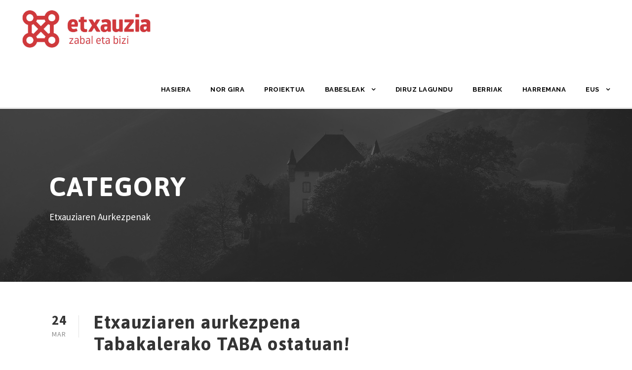

--- FILE ---
content_type: text/html; charset=UTF-8
request_url: http://etxauzia.eus/eu/category/etxauziaren-aurkezpenak/
body_size: 8372
content:
<!DOCTYPE html>
<html lang="eu" prefix="og: http://ogp.me/ns#" class="no-js">
<head>
	<meta charset="UTF-8">
	<meta name="viewport" content="width=device-width, initial-scale=1">
	<link rel="profile" href="http://gmpg.org/xfn/11">
	<link rel="pingback" href="http://etxauzia.eus/xmlrpc.php">
	<title>Etxauziaren Aurkezpenak Archives - ETXAUZIA ZABAL ETA BIZI</title>

<!-- This site is optimized with the Yoast SEO plugin v3.8 - https://yoast.com/wordpress/plugins/seo/ -->
<link rel="canonical" href="http://etxauzia.eus/eu/category/etxauziaren-aurkezpenak/" />
<meta property="og:locale" content="en_US" />
<meta property="og:type" content="object" />
<meta property="og:title" content="Etxauziaren Aurkezpenak Archives - ETXAUZIA ZABAL ETA BIZI" />
<meta property="og:url" content="http://etxauzia.eus/eu/category/etxauziaren-aurkezpenak/" />
<meta property="og:site_name" content="ETXAUZIA ZABAL ETA BIZI" />
<meta name="twitter:card" content="summary" />
<meta name="twitter:title" content="Etxauziaren Aurkezpenak Archives - ETXAUZIA ZABAL ETA BIZI" />
<!-- / Yoast SEO plugin. -->

<link rel="alternate" type="application/rss+xml" title="ETXAUZIA ZABAL ETA BIZI &raquo; Jarioa" href="http://etxauzia.eus/eu/feed/" />
<link rel="alternate" type="application/rss+xml" title="ETXAUZIA ZABAL ETA BIZI &raquo; Iruzkinen jarioa" href="http://etxauzia.eus/eu/comments/feed/" />
<link rel="alternate" type="application/rss+xml" title="ETXAUZIA ZABAL ETA BIZI &raquo; Etxauziaren Aurkezpenak kategoriaren jarioa" href="http://etxauzia.eus/eu/category/etxauziaren-aurkezpenak/feed/" />
		<script type="text/javascript">
			window._wpemojiSettings = {"baseUrl":"https:\/\/s.w.org\/images\/core\/emoji\/72x72\/","ext":".png","source":{"concatemoji":"http:\/\/etxauzia.eus\/wp-includes\/js\/wp-emoji-release.min.js?ver=4.4.34"}};
			!function(e,n,t){var a;function i(e){var t=n.createElement("canvas"),a=t.getContext&&t.getContext("2d"),i=String.fromCharCode;return!(!a||!a.fillText)&&(a.textBaseline="top",a.font="600 32px Arial","flag"===e?(a.fillText(i(55356,56806,55356,56826),0,0),3e3<t.toDataURL().length):"diversity"===e?(a.fillText(i(55356,57221),0,0),t=a.getImageData(16,16,1,1).data,a.fillText(i(55356,57221,55356,57343),0,0),(t=a.getImageData(16,16,1,1).data)[0],t[1],t[2],t[3],!0):("simple"===e?a.fillText(i(55357,56835),0,0):a.fillText(i(55356,57135),0,0),0!==a.getImageData(16,16,1,1).data[0]))}function o(e){var t=n.createElement("script");t.src=e,t.type="text/javascript",n.getElementsByTagName("head")[0].appendChild(t)}t.supports={simple:i("simple"),flag:i("flag"),unicode8:i("unicode8"),diversity:i("diversity")},t.DOMReady=!1,t.readyCallback=function(){t.DOMReady=!0},t.supports.simple&&t.supports.flag&&t.supports.unicode8&&t.supports.diversity||(a=function(){t.readyCallback()},n.addEventListener?(n.addEventListener("DOMContentLoaded",a,!1),e.addEventListener("load",a,!1)):(e.attachEvent("onload",a),n.attachEvent("onreadystatechange",function(){"complete"===n.readyState&&t.readyCallback()})),(a=t.source||{}).concatemoji?o(a.concatemoji):a.wpemoji&&a.twemoji&&(o(a.twemoji),o(a.wpemoji)))}(window,document,window._wpemojiSettings);
		</script>
		<style type="text/css">
img.wp-smiley,
img.emoji {
	display: inline !important;
	border: none !important;
	box-shadow: none !important;
	height: 1em !important;
	width: 1em !important;
	margin: 0 .07em !important;
	vertical-align: -0.1em !important;
	background: none !important;
	padding: 0 !important;
}
</style>
<link rel='stylesheet' id='md_counters_vc-css'  href='http://etxauzia.eus/wp-content/plugins/vc-md-counters/assets/css/vc.css?ver=4.4.34' type='text/css' media='all' />
<link rel='stylesheet' id='cptch_stylesheet-css'  href='http://etxauzia.eus/wp-content/plugins/captcha/css/front_end_style.css?ver=4.2.8' type='text/css' media='all' />
<link rel='stylesheet' id='dashicons-css'  href='http://etxauzia.eus/wp-includes/css/dashicons.min.css?ver=4.4.34' type='text/css' media='all' />
<link rel='stylesheet' id='cptch_desktop_style-css'  href='http://etxauzia.eus/wp-content/plugins/captcha/css/desktop_style.css?ver=4.2.8' type='text/css' media='all' />
<link rel='stylesheet' id='contact-form-7-css'  href='http://etxauzia.eus/wp-content/plugins/contact-form-7/includes/css/styles.css?ver=4.5.1' type='text/css' media='all' />
<link rel='stylesheet' id='essential-grid-plugin-settings-css'  href='http://etxauzia.eus/wp-content/plugins/essential-grid/public/assets/css/settings.css?ver=2.0.8' type='text/css' media='all' />
<link rel='stylesheet' id='tp-open-sans-css'  href='http://fonts.googleapis.com/css?family=Open+Sans%3A300%2C400%2C600%2C700%2C800&#038;ver=4.4.34' type='text/css' media='all' />
<link rel='stylesheet' id='tp-raleway-css'  href='http://fonts.googleapis.com/css?family=Raleway%3A100%2C200%2C300%2C400%2C500%2C600%2C700%2C800%2C900&#038;ver=4.4.34' type='text/css' media='all' />
<link rel='stylesheet' id='tp-droid-serif-css'  href='http://fonts.googleapis.com/css?family=Droid+Serif%3A400%2C700&#038;ver=4.4.34' type='text/css' media='all' />
<link rel='stylesheet' id='gdlr-core-google-font-css'  href='https://fonts.googleapis.com/css?family=Asap%3Aregular%2Citalic%2C700%2C700italic%7CRaleway%3A100%2C200%2C300%2Cregular%2C500%2C600%2C700%2C800%2C900%7CSource+Sans+Pro%3A200%2C200italic%2C300%2C300italic%2Cregular%2Citalic%2C600%2C600italic%2C700%2C700italic%2C900%2C900italic%7CDroid+Serif%3Aregular%2Citalic%2C700%2C700italic%7COpen+Sans%3A300%2C300italic%2Cregular%2Citalic%2C600%2C600italic%2C700%2C700italic%2C800%2C800italic&#038;subset=latin%2Clatin-ext%2Cvietnamese%2Cgreek-ext%2Ccyrillic-ext%2Cgreek%2Ccyrillic&#038;ver=4.4.34' type='text/css' media='all' />
<link rel='stylesheet' id='gdlr-core-plugin-css'  href='http://etxauzia.eus/wp-content/plugins/goodlayers-core/plugins/combine/style.css?ver=4.4.34' type='text/css' media='all' />
<link rel='stylesheet' id='gdlr-core-page-builder-css'  href='http://etxauzia.eus/wp-content/plugins/goodlayers-core/include/css/page-builder.css?ver=4.4.34' type='text/css' media='all' />
<link rel='stylesheet' id='rfbwp-fontawesome-css'  href='http://etxauzia.eus/wp-content/plugins/responsive-flipbook/assets/fonts/font-awesome.css?ver=4.4.34' type='text/css' media='all' />
<link rel='stylesheet' id='rfbwp-et_icons-css'  href='http://etxauzia.eus/wp-content/plugins/responsive-flipbook/assets/fonts/et-icons.css?ver=4.4.34' type='text/css' media='all' />
<link rel='stylesheet' id='rfbwp-et_line-css'  href='http://etxauzia.eus/wp-content/plugins/responsive-flipbook/assets/fonts/et-line.css?ver=4.4.34' type='text/css' media='all' />
<link rel='stylesheet' id='rfbwp-styles-css'  href='http://etxauzia.eus/wp-content/plugins/responsive-flipbook/assets/css/style.min.css?ver=4.4.34' type='text/css' media='all' />
<link rel='stylesheet' id='rs-plugin-settings-css'  href='http://etxauzia.eus/wp-content/plugins/revslider/public/assets/css/settings.css?ver=5.1' type='text/css' media='all' />
<style id='rs-plugin-settings-inline-css' type='text/css'>
#rs-demo-id {}
</style>
<link rel='stylesheet' id='share-on-whatsapp-style-file-css'  href='http://etxauzia.eus/wp-content/plugins/share-post-on-whatsapp/includes/whatsappshare.css?ver=4.4.34' type='text/css' media='all' />
<link rel='stylesheet' id='wc_quick_buy__plugin_style-css'  href='http://etxauzia.eus/wp-admin/admin-ajax.php?action=wc_quick_buy_style&#038;ver=1.5' type='text/css' media='all' />
<link rel='stylesheet' id='woocommerce-layout-css'  href='//etxauzia.eus/wp-content/plugins/woocommerce/assets/css/woocommerce-layout.css?ver=2.6.1' type='text/css' media='all' />
<link rel='stylesheet' id='woocommerce-smallscreen-css'  href='//etxauzia.eus/wp-content/plugins/woocommerce/assets/css/woocommerce-smallscreen.css?ver=2.6.1' type='text/css' media='only screen and (max-width: 768px)' />
<link rel='stylesheet' id='woocommerce-general-css'  href='//etxauzia.eus/wp-content/plugins/woocommerce/assets/css/woocommerce.css?ver=2.6.1' type='text/css' media='all' />
<link rel='stylesheet' id='kamn-css-easy-twitter-feed-widget-css'  href='http://etxauzia.eus/wp-content/plugins/easy-twitter-feed-widget/easy-twitter-feed-widget.css?ver=4.4.34' type='text/css' media='all' />
<link rel='stylesheet' id='infinite-style-core-css'  href='http://etxauzia.eus/wp-content/themes/infinite/css/style-core.css?ver=4.4.34' type='text/css' media='all' />
<link rel='stylesheet' id='infinite-custom-style-css'  href='http://etxauzia.eus/wp-content/uploads/gdlr-style-custom.css?1495635868&#038;ver=4.4.34' type='text/css' media='all' />
<script type='text/javascript' src='http://etxauzia.eus/wp-includes/js/jquery/jquery.js?ver=1.11.3'></script>
<script type='text/javascript' src='http://etxauzia.eus/wp-includes/js/jquery/jquery-migrate.min.js?ver=1.2.1'></script>
<script type='text/javascript' src='http://etxauzia.eus/wp-content/plugins/essential-grid/public/assets/js/lightbox.js?ver=2.0.8'></script>
<script type='text/javascript' src='http://etxauzia.eus/wp-content/plugins/essential-grid/public/assets/js/jquery.themepunch.tools.min.js?ver=2.0.8'></script>
<script type='text/javascript' src='http://etxauzia.eus/wp-content/plugins/essential-grid/public/assets/js/jquery.themepunch.essential.min.js?ver=2.0.8'></script>
<script type='text/javascript'>
/* <![CDATA[ */
var mpcthLocalize = {"soundsPath":"http:\/\/etxauzia.eus\/wp-content\/plugins\/responsive-flipbook\/assets\/sounds\/","downloadPath":"http:\/\/etxauzia.eus\/wp-content\/plugins\/responsive-flipbook\/includes\/download.php?file="};
/* ]]> */
</script>
<script type='text/javascript' src='http://etxauzia.eus/wp-content/plugins/responsive-flipbook/assets/js/ion.sound.min.js?ver=4.4.34'></script>
<script type='text/javascript' src='http://etxauzia.eus/wp-content/plugins/responsive-flipbook/assets/js/jquery.doubletap.js?ver=4.4.34'></script>
<script type='text/javascript' src='http://etxauzia.eus/wp-content/plugins/revslider/public/assets/js/jquery.themepunch.revolution.min.js?ver=5.1'></script>
<script type='text/javascript' src='http://etxauzia.eus/wp-content/plugins/share-post-on-whatsapp/includes/whatsappshare.js?ver=4.4.34'></script>
<script type='text/javascript' src='http://etxauzia.eus/wp-content/plugins/woocommerce-quick-buy/includes/js/frontend.js?ver=1.5'></script>
<!--[if lt IE 9]>
<script type='text/javascript' src='http://etxauzia.eus/wp-content/themes/infinite/js/html5.js?ver=4.4.34'></script>
<![endif]-->
<link rel='https://api.w.org/' href='http://etxauzia.eus/wp-json/' />
<link rel="EditURI" type="application/rsd+xml" title="RSD" href="http://etxauzia.eus/xmlrpc.php?rsd" />
<link rel="wlwmanifest" type="application/wlwmanifest+xml" href="http://etxauzia.eus/wp-includes/wlwmanifest.xml" /> 
<meta name="generator" content="WordPress 4.4.34" />
<meta name="generator" content="WooCommerce 2.6.1" />
<style type="text/css" media="screen">
   .woocommerce #customer_details .col-1,.woocommerce #customer_details .col-2{
    width: 48%;
   }
    .cart-collaterals .cross-sells{
    display: none;
   }
   
@media (max-width:640px) {
     .woocommerce #customer_details .col-1,.woocommerce #customer_details .col-2{
    width: 100% !important;
   }
}
</style>
    <script>
		(function(i,s,o,g,r,a,m){i['GoogleAnalyticsObject']=r;i[r]=i[r]||function(){
		(i[r].q=i[r].q||[]).push(arguments)},i[r].l=1*new Date();a=s.createElement(o),
		m=s.getElementsByTagName(o)[0];a.async=1;a.src=g;m.parentNode.insertBefore(a,m)
		})(window,document,'script','//www.google-analytics.com/analytics.js','ga');
		ga('create', 'UA-93682473-1', 'auto');
		ga('send', 'pageview');
	</script>
    <!--[if lt IE 9]><script>var rfbwp_ie_8 = true;</script><![endif]-->		<script type="text/javascript">
			jQuery(document).ready(function() {
				// CUSTOM AJAX CONTENT LOADING FUNCTION
				var ajaxRevslider = function(obj) {
				
					// obj.type : Post Type
					// obj.id : ID of Content to Load
					// obj.aspectratio : The Aspect Ratio of the Container / Media
					// obj.selector : The Container Selector where the Content of Ajax will be injected. It is done via the Essential Grid on Return of Content
					
					var content = "";

					data = {};
					
					data.action = 'revslider_ajax_call_front';
					data.client_action = 'get_slider_html';
					data.token = 'e68c232fb6';
					data.type = obj.type;
					data.id = obj.id;
					data.aspectratio = obj.aspectratio;
					
					// SYNC AJAX REQUEST
					jQuery.ajax({
						type:"post",
						url:"http://etxauzia.eus/wp-admin/admin-ajax.php",
						dataType: 'json',
						data:data,
						async:false,
						success: function(ret, textStatus, XMLHttpRequest) {
							if(ret.success == true)
								content = ret.data;								
						},
						error: function(e) {
							console.log(e);
						}
					});
					
					 // FIRST RETURN THE CONTENT WHEN IT IS LOADED !!
					 return content;						 
				};
				
				// CUSTOM AJAX FUNCTION TO REMOVE THE SLIDER
				var ajaxRemoveRevslider = function(obj) {
					return jQuery(obj.selector+" .rev_slider").revkill();
				};

				// EXTEND THE AJAX CONTENT LOADING TYPES WITH TYPE AND FUNCTION
				var extendessential = setInterval(function() {
					if (jQuery.fn.tpessential != undefined) {
						clearInterval(extendessential);
						if(typeof(jQuery.fn.tpessential.defaults) !== 'undefined') {
							jQuery.fn.tpessential.defaults.ajaxTypes.push({type:"revslider",func:ajaxRevslider,killfunc:ajaxRemoveRevslider,openAnimationSpeed:0.3});   
							// type:  Name of the Post to load via Ajax into the Essential Grid Ajax Container
							// func: the Function Name which is Called once the Item with the Post Type has been clicked
							// killfunc: function to kill in case the Ajax Window going to be removed (before Remove function !
							// openAnimationSpeed: how quick the Ajax Content window should be animated (default is 0.3)
						}
					}
				},30);
			});
		</script>
		<script type="text/javascript">
(function(url){
	if(/(?:Chrome\/26\.0\.1410\.63 Safari\/537\.31|WordfenceTestMonBot)/.test(navigator.userAgent)){ return; }
	var addEvent = function(evt, handler) {
		if (window.addEventListener) {
			document.addEventListener(evt, handler, false);
		} else if (window.attachEvent) {
			document.attachEvent('on' + evt, handler);
		}
	};
	var removeEvent = function(evt, handler) {
		if (window.removeEventListener) {
			document.removeEventListener(evt, handler, false);
		} else if (window.detachEvent) {
			document.detachEvent('on' + evt, handler);
		}
	};
	var evts = 'contextmenu dblclick drag dragend dragenter dragleave dragover dragstart drop keydown keypress keyup mousedown mousemove mouseout mouseover mouseup mousewheel scroll'.split(' ');
	var logHuman = function() {
		var wfscr = document.createElement('script');
		wfscr.type = 'text/javascript';
		wfscr.async = true;
		wfscr.src = url + '&r=' + Math.random();
		(document.getElementsByTagName('head')[0]||document.getElementsByTagName('body')[0]).appendChild(wfscr);
		for (var i = 0; i < evts.length; i++) {
			removeEvent(evts[i], logHuman);
		}
	};
	for (var i = 0; i < evts.length; i++) {
		addEvent(evts[i], logHuman);
	}
})('//etxauzia.eus/?wordfence_logHuman=1&hid=AFC3523AB1B5D4CED2101E314E0FF391');
</script><meta name="generator" content="Powered by Visual Composer - drag and drop page builder for WordPress."/>
<!--[if lte IE 9]><link rel="stylesheet" type="text/css" href="http://etxauzia.eus/wp-content/plugins/js_composer/assets/css/vc_lte_ie9.min.css" media="screen"><![endif]--><!--[if IE  8]><link rel="stylesheet" type="text/css" href="http://etxauzia.eus/wp-content/plugins/js_composer/assets/css/vc-ie8.min.css" media="screen"><![endif]--><meta name="generator" content="Powered by Slider Revolution 5.1 - responsive, Mobile-Friendly Slider Plugin for WordPress with comfortable drag and drop interface." />
<style id='infinite-custom-css' class='siteorigin-custom-css' type='text/css'>
.infinite-sticky-navigation.infinite-style-fixed .infinite-navigation .sf-menu > li > a {
  color: #000000;
}

.gdlr-core-blog-title a:hover {
  font-size: 14px;
}

.infinite-body h3 {
  font-size: 24px;
}

.gdlr-core-item-list.gdlr-core-blog-medium.clearfix.gdlr-core-blog-left-thumbnail.gdlr-core-item-pdlr {
  font-size: 18px;
}

.gdlr-core-blog-left-thumbnail .gdlr-core-blog-title {
  font-size: 24px;
}

.button.product_type_simple.add_to_cart_button.ajax_add_to_cart {
  background-color: #000000;
}

.gdlr-core-title-item-title.gdlr-core-skin-title {
  font-size: 24px;
}
</style>
<noscript><style type="text/css"> .wpb_animate_when_almost_visible { opacity: 1; }</style></noscript></head>

<body class="archive category category-etxauziaren-aurkezpenak category-147 gdlr-core-body infinite-body infinite-body-front infinite-full  infinite-with-sticky-navigation  infinite-sticky-navigation-no-logo gdlr-core-link-to-lightbox wpb-js-composer js-comp-ver-4.10 vc_responsive">
<div class="infinite-mobile-header-wrap" ><div class="infinite-mobile-header infinite-header-background infinite-style-slide" id="infinite-mobile-header" ><div class="infinite-mobile-header-container infinite-container" ><div class="infinite-logo  infinite-item-pdlr"><div class="infinite-logo-inner"><a href="http://etxauzia.eus/eu/hasiera/" ><img src="http://etxauzia.eus/wp-content/uploads/2017/03/logo_etxauzia.jpg" alt="" width="844" height="312" /></a></div></div><div class="infinite-mobile-menu-right" ><div class="infinite-mobile-menu" ><a class="infinite-mm-menu-button infinite-mobile-menu-button infinite-mobile-button-hamburger-with-border" href="#infinite-mobile-menu" ><i class="fa fa-bars" ></i></a><div class="infinite-mm-menu-wrap infinite-navigation-font" id="infinite-mobile-menu" data-slide="right" ><ul id="menu-eusk1" class="m-menu"><li class="menu-item menu-item-type-post_type menu-item-object-page menu-item-3739"><a href="http://etxauzia.eus/eu/hasiera/">Hasiera</a></li>
<li class="menu-item menu-item-type-post_type menu-item-object-page menu-item-3738"><a href="http://etxauzia.eus/eu/nor-gira/">Nor  gira</a></li>
<li class="menu-item menu-item-type-post_type menu-item-object-page menu-item-3746"><a href="http://etxauzia.eus/eu/proiektua/">PROIEKTUA</a></li>
<li class="menu-item menu-item-type-custom menu-item-object-custom menu-item-has-children menu-item-4326"><a href="http://etxauzia.eus/eu/babesleak/">Babesleak</a>
<ul class="sub-menu">
	<li class="menu-item menu-item-type-post_type menu-item-object-page menu-item-3736"><a href="http://etxauzia.eus/eu/babesleak/">Norbanakoak</a></li>
	<li class="menu-item menu-item-type-post_type menu-item-object-page menu-item-4327"><a href="http://etxauzia.eus/eu/enpresa-eta-elkarteak/">Enpresa  eta  elkarteak</a></li>
</ul>
</li>
<li class="menu-item menu-item-type-post_type menu-item-object-page menu-item-2193"><a href="http://etxauzia.eus/eu/parte-hartu/">Diruz  lagundu</a></li>
<li class="menu-item menu-item-type-post_type menu-item-object-page menu-item-3735"><a href="http://etxauzia.eus/eu/berriak/">Berriak</a></li>
<li class="menu-item menu-item-type-post_type menu-item-object-page menu-item-1069"><a href="http://etxauzia.eus/eu/harremana/">HARREMANA</a></li>
<li class="pll-parent-menu-item menu-item menu-item-type-custom menu-item-object-custom current-menu-parent menu-item-has-children menu-item-4004"><a>Eus</a>
<ul class="sub-menu">
	<li class="lang-item lang-item-52 lang-item-eu lang-item-first current-lang menu-item menu-item-type-custom menu-item-object-custom menu-item-4004-eu"><a href="http://etxauzia.eus/eu/category/etxauziaren-aurkezpenak/" hreflang="eu" lang="eu">Eus</a></li>
</ul>
</li>
</ul></div></div></div></div></div></div><div class="infinite-body-outer-wrapper ">
		<div class="infinite-body-wrapper clearfix  infinite-with-frame">
		
<header class="infinite-header-wrap infinite-header-style-plain  infinite-style-menu-right infinite-sticky-navigation infinite-style-fixed" >
	<div class="infinite-header-background" ></div>
	<div class="infinite-header-container  infinite-header-full">
			
		<div class="infinite-header-container-inner clearfix">
			<div class="infinite-logo  infinite-item-pdlr"><div class="infinite-logo-inner"><a href="http://etxauzia.eus/eu/hasiera/" ><img src="http://etxauzia.eus/wp-content/uploads/2017/03/logo_etxauzia.jpg" alt="" width="844" height="312" /></a></div></div>			<div class="infinite-navigation infinite-item-pdlr clearfix infinite-navigation-submenu-indicator " >
			<div class="infinite-main-menu" id="infinite-main-menu" ><ul id="menu-eusk1-1" class="sf-menu"><li  class="menu-item menu-item-type-post_type menu-item-object-page menu-item-3739 infinite-normal-menu"><a href="http://etxauzia.eus/eu/hasiera/">Hasiera</a></li>
<li  class="menu-item menu-item-type-post_type menu-item-object-page menu-item-3738 infinite-normal-menu"><a href="http://etxauzia.eus/eu/nor-gira/">Nor  gira</a></li>
<li  class="menu-item menu-item-type-post_type menu-item-object-page menu-item-3746 infinite-normal-menu"><a href="http://etxauzia.eus/eu/proiektua/">PROIEKTUA</a></li>
<li  class="menu-item menu-item-type-custom menu-item-object-custom menu-item-has-children menu-item-4326 infinite-normal-menu"><a href="http://etxauzia.eus/eu/babesleak/" class="sf-with-ul-pre">Babesleak</a>
<ul class="sub-menu">
	<li  class="menu-item menu-item-type-post_type menu-item-object-page menu-item-3736" data-size="60"><a href="http://etxauzia.eus/eu/babesleak/">Norbanakoak</a></li>
	<li  class="menu-item menu-item-type-post_type menu-item-object-page menu-item-4327" data-size="60"><a href="http://etxauzia.eus/eu/enpresa-eta-elkarteak/">Enpresa  eta  elkarteak</a></li>
</ul>
</li>
<li  class="menu-item menu-item-type-post_type menu-item-object-page menu-item-2193 infinite-normal-menu"><a href="http://etxauzia.eus/eu/parte-hartu/">Diruz  lagundu</a></li>
<li  class="menu-item menu-item-type-post_type menu-item-object-page menu-item-3735 infinite-normal-menu"><a href="http://etxauzia.eus/eu/berriak/">Berriak</a></li>
<li  class="menu-item menu-item-type-post_type menu-item-object-page menu-item-1069 infinite-normal-menu"><a href="http://etxauzia.eus/eu/harremana/">HARREMANA</a></li>
<li  class="pll-parent-menu-item menu-item menu-item-type-custom menu-item-object-custom current-menu-parent menu-item-has-children menu-item-4004 infinite-normal-menu"><a class="sf-with-ul-pre">Eus</a>
<ul class="sub-menu">
	<li  class="lang-item lang-item-52 lang-item-eu lang-item-first current-lang menu-item menu-item-type-custom menu-item-object-custom menu-item-4004-eu" data-size="60"><a href="http://etxauzia.eus/eu/category/etxauziaren-aurkezpenak/" hreflang="eu" lang="eu">Eus</a></li>
</ul>
</li>
</ul><div class="infinite-navigation-slide-bar" id="infinite-navigation-slide-bar" ></div></div>			</div><!-- infinite-navigation -->

		</div><!-- infinite-header-inner -->
	</div><!-- infinite-header-container -->
</header><!-- header --><div class="infinite-page-title-wrap  infinite-style-medium infinite-left-align" ><div class="infinite-header-transparent-substitute" ></div><div class="infinite-page-title-overlay"  ></div><div class="infinite-page-title-container infinite-container" ><div class="infinite-page-title-content infinite-item-pdlr"  ><h3 class="infinite-page-title"  >Category</h3><div class="infinite-page-caption"  >Etxauziaren  Aurkezpenak</div></div></div></div>	<div class="infinite-page-wrapper" id="infinite-page-wrapper" ><div class="infinite-content-container infinite-container"><div class=" infinite-sidebar-wrap clearfix infinite-line-height-0 infinite-sidebar-style-right" ><div class=" infinite-sidebar-center infinite-column-40 infinite-line-height" ><div class="infinite-content-area" ><div class="gdlr-core-blog-item gdlr-core-item-pdb clearfix  gdlr-core-style-blog-full"  ><div class="gdlr-core-blog-item-holder gdlr-core-js-2 clearfix" data-layout="fitrows" ><div class="gdlr-core-item-list gdlr-core-blog-full  gdlr-core-item-pdlr gdlr-core-style-left" ><div class="gdlr-core-blog-full-head clearfix"><div class="gdlr-core-blog-date-wrapper gdlr-core-skin-divider"><div class="gdlr-core-blog-date-day gdlr-core-skin-caption">24</div><div class="gdlr-core-blog-date-month gdlr-core-skin-caption">Mar</div></div><div class="gdlr-core-blog-full-head-right"><h3 class="gdlr-core-blog-title gdlr-core-skin-title"  ><a href="http://etxauzia.eus/eu/etxauziaren-aurkezpena-tabakalerako-taba-ostatuan/" >Etxauziaren  aurkezpena  Tabakalerako  TABA  ostatuan!</a></h3><div class="gdlr-core-blog-info-wrapper gdlr-core-skin-divider" ><span class="gdlr-core-blog-info gdlr-core-blog-info-font gdlr-core-skin-caption gdlr-core-blog-info-date"><span class="gdlr-core-head" ><i class="icon_clock_alt" ></i></span><a href="http://etxauzia.eus/eu/2017/03/24/">2017 martxoa 24</a></span><span class="gdlr-core-blog-info gdlr-core-blog-info-font gdlr-core-skin-caption gdlr-core-blog-info-author"><span class="gdlr-core-head" ><i class="icon_documents_alt" ></i></span><a href="http://etxauzia.eus/eu/author/adminetxauzia/" title="adminEtxauzia(r)en bidalketak" rel="author">adminEtxauzia</a></span><span class="gdlr-core-blog-info gdlr-core-blog-info-font gdlr-core-skin-caption gdlr-core-blog-info-category"><span class="gdlr-core-head" ><i class="icon_folder-alt" ></i></span><a href="http://etxauzia.eus/eu/category/etxauziaren-aurkezpenak/" rel="tag">Etxauziaren Aurkezpenak</a><span class="gdlr-core-sep">,</span> <a href="http://etxauzia.eus/eu/category/non-classe/" rel="tag">Non classé</a></span></div></div></div><div class="gdlr-core-blog-content" >Datorren ostegunean, hilak 30, 19:30ean Donostiako Tabakalerako TABA ostatuan aurkeztuko dugu Etxauzia Nafartarren Etxea proiektua. Bertan izanen gira baigorriarrak eta proiektuarekin bat egiten duten gure lagun ainitz ere. Giro atsegin batean, etortzen diren guzier gure proiektua zertan den azalduko diegu. Baigorriko produktuen dastaketa ere eginen dugu, eta Jagoba Astiazaran piano jotzailearen emanaldia ere eginen dugu....<div class="clear"></div><a class="gdlr-core-excerpt-read-more gdlr-core-button gdlr-core-rectangle" href="http://etxauzia.eus/eu/etxauziaren-aurkezpena-tabakalerako-taba-ostatuan/" >Read More</a></div></div></div></div></div></div><div class=" infinite-sidebar-right infinite-column-20 infinite-line-height infinite-line-height" ><div class="infinite-sidebar-area infinite-item-pdlr" ></div></div></div></div></div></div><footer class="infinite-fixed-footer" id="infinite-fixed-footer" ><div class="infinite-footer-wrapper" ><div class="infinite-footer-container infinite-container clearfix" ><div class="infinite-footer-column infinite-item-pdlr infinite-column-20" ><div id="text-2" class="widget widget_text infinite-widget"><h3 class="infinite-widget-title"><span class="infinite-widget-head-text">Etxauzitarrek  diote</span><span class="infinite-widget-head-divider"></span></h3><span class="clear"></span>			<div class="textwidget">Etxauzia gaztelua erosteko parada sortu zelarik erabaki ginuen elkartzea eta lanean hastea. Orain, 215 kide gira, ainitz Baigorriarrak, Euskal Herri guzikoak beste hainbat. “Euskaldun bat Euro bat” kanpaina egin dugu, eta 2.500 sustengatzaile lortu ditugu. Gurekin dira ere Euskal Herriko izen eta izan ezagun ainitz: sortzaile, elkarte, enpresari, instituzio eta laguntzaile ugari. Egunetik egunera gero eta gehiago gira Etxauziaren komunitate zabal eta bizia osatzen dugunok! 
</div>
		</div></div><div class="infinite-footer-column infinite-item-pdlr infinite-column-20" >		<div id="recent-posts-3" class="widget widget_recent_entries infinite-widget">		<h3 class="infinite-widget-title"><span class="infinite-widget-head-text">Azken  berriak</span><span class="infinite-widget-head-divider"></span></h3><span class="clear"></span>		<ul>
					<li>
				<a href="http://etxauzia.eus/eu/etxauziak-zure-ekarpena-behar-du/">Etxauziak  zure  ekarpena  behar  du</a>
						</li>
					<li>
				<a href="http://etxauzia.eus/eu/zozketa-berezia-egin-zure-ekarpena-eta-ezagutu-baigorri-udara-honetan/">Zozketa  berezia:  egin  zure  ekarpena  eta  ezagutu  Baigorri  udara  honetan!</a>
						</li>
					<li>
				<a href="http://etxauzia.eus/eu/line-pierne-etxauz-arraberritu-zuena-1994-1996-artean-zendu-da/">Line  Pierné,  Etxauz  arraberritu  zuena  1994-1996  artean,  zendu  da</a>
						</li>
					<li>
				<a href="http://etxauzia.eus/eu/etxauzia-lortzeko-500-000-euro-irailaren-15erako/">Etxauzia  lortzeko  500.000  euro  irailaren  15erako!</a>
						</li>
					<li>
				<a href="http://etxauzia.eus/eu/arno-dastaketa-ikuskizuna-etxauzia-gazteluan/">Arno  dastaketa  ikuskizuna  Etxauzia  gazteluan</a>
						</li>
				</ul>
		</div>		</div><div class="infinite-footer-column infinite-item-pdlr infinite-column-20" ><div id="woocommerce_widget_cart-2" class="widget woocommerce widget_shopping_cart infinite-widget"><h3 class="infinite-widget-title"><span class="infinite-widget-head-text">Saskia</span><span class="infinite-widget-head-divider"></span></h3><span class="clear"></span><div class="widget_shopping_cart_content"></div></div><div id="search-2" class="widget widget_search infinite-widget"><h3 class="infinite-widget-title"><span class="infinite-widget-head-text">Bilatu</span><span class="infinite-widget-head-divider"></span></h3><span class="clear"></span><form role="search" method="get" class="search-form" action="http://etxauzia.eus/eu/">
    <input type="search" class="search-field" placeholder="Search..." value="" name="s" />
    <input type="submit" class="search-submit" value="Search" />
</form>	
</div></div></div></div><div class="infinite-copyright-wrapper" ><div class="infinite-copyright-container infinite-container"><div class="infinite-copyright-text infinite-item-pdlr">COPYRIGHT <span style="color: #ffffff;"><a href="http://www.di-da.eus" target="_blank">DI DA Komunikazioa</a></span></div></div></div></footer></div>
<script type='text/javascript' src='http://etxauzia.eus/wp-content/plugins/contact-form-7/includes/js/jquery.form.min.js?ver=3.51.0-2014.06.20'></script>
<script type='text/javascript'>
/* <![CDATA[ */
var _wpcf7 = {"loaderUrl":"http:\/\/etxauzia.eus\/wp-content\/plugins\/contact-form-7\/images\/ajax-loader.gif","recaptcha":{"messages":{"empty":"Please verify that you are not a robot."}},"sending":"Bidaltzen..."};
/* ]]> */
</script>
<script type='text/javascript' src='http://etxauzia.eus/wp-content/plugins/contact-form-7/includes/js/scripts.js?ver=4.5.1'></script>
<script type='text/javascript' src='http://etxauzia.eus/wp-content/plugins/goodlayers-core/plugins/combine/script.js?ver=4.4.34'></script>
<script type='text/javascript'>
/* <![CDATA[ */
var gdlr_core_pbf = {"admin":"","video":{"width":"640","height":"360"},"ajax_url":"http:\/\/etxauzia.eus\/wp-admin\/admin-ajax.php","ilightbox_skin":"dark"};
/* ]]> */
</script>
<script type='text/javascript' src='http://etxauzia.eus/wp-content/plugins/goodlayers-core/include/js/page-builder.js?ver=4.4.34'></script>
<script type='text/javascript' src='//etxauzia.eus/wp-content/plugins/woocommerce/assets/js/jquery-blockui/jquery.blockUI.min.js?ver=2.70'></script>
<script type='text/javascript'>
/* <![CDATA[ */
var woocommerce_params = {"ajax_url":"\/wp-admin\/admin-ajax.php","wc_ajax_url":"\/eu\/category\/etxauziaren-aurkezpenak\/?wc-ajax=%%endpoint%%"};
/* ]]> */
</script>
<script type='text/javascript' src='//etxauzia.eus/wp-content/plugins/woocommerce/assets/js/frontend/woocommerce.min.js?ver=2.6.1'></script>
<script type='text/javascript' src='//etxauzia.eus/wp-content/plugins/woocommerce/assets/js/jquery-cookie/jquery.cookie.min.js?ver=1.4.1'></script>
<script type='text/javascript'>
/* <![CDATA[ */
var wc_cart_fragments_params = {"ajax_url":"\/wp-admin\/admin-ajax.php","wc_ajax_url":"\/eu\/category\/etxauziaren-aurkezpenak\/?wc-ajax=%%endpoint%%","fragment_name":"wc_fragments"};
/* ]]> */
</script>
<script type='text/javascript' src='http://etxauzia.eus/wp-content/plugins/woo-poly-integration/public/js/Cart.js?ver=0.25'></script>
<script type='text/javascript' src='http://etxauzia.eus/wp-includes/js/jquery/ui/effect.min.js?ver=1.11.4'></script>
<script type='text/javascript'>
/* <![CDATA[ */
var infinite_script_core = {"home_url":"http:\/\/etxauzia.eus\/eu\/hasiera\/"};
/* ]]> */
</script>
<script type='text/javascript' src='http://etxauzia.eus/wp-content/themes/infinite/js/script-core.js?ver=1.0.0'></script>
<script type='text/javascript' src='http://etxauzia.eus/wp-content/plugins/easy-twitter-feed-widget/lib/js/widget-easy-twitter-feed-widget.js?ver=1.0'></script>
<script type='text/javascript' src='http://etxauzia.eus/wp-includes/js/wp-embed.min.js?ver=4.4.34'></script>

</body>
</html>

--- FILE ---
content_type: text/css
request_url: http://etxauzia.eus/wp-content/plugins/vc-md-counters/assets/css/vc.css?ver=4.4.34
body_size: 171
content:
.wpb-content-layouts .wpb-layout-element-button .icon-wpb-md-counters {
	background-image: url(../img/icon.png)!important;
}

span.vc_element-icon.icon-wpb-md-counters{
	background-image: url(../img/icon.png)!important;
}

.wpb_cq_vc_extension.wpb_content_element > .wpb_element_wrapper {
	background-image: url(../img/icon.png)!important;
}

--- FILE ---
content_type: text/plain
request_url: https://www.google-analytics.com/j/collect?v=1&_v=j102&a=807205146&t=pageview&_s=1&dl=http%3A%2F%2Fetxauzia.eus%2Feu%2Fcategory%2Fetxauziaren-aurkezpenak%2F&ul=en-us%40posix&dt=Etxauziaren%20Aurkezpenak%20Archives%20-%20ETXAUZIA%20ZABAL%20ETA%20BIZI&sr=1280x720&vp=1280x720&_u=IEBAAEABAAAAACAAI~&jid=296008503&gjid=517262719&cid=227821711.1769286231&tid=UA-93682473-1&_gid=816469419.1769286231&_r=1&_slc=1&z=2031204786
body_size: -284
content:
2,cG-CMT1WX4PD0

--- FILE ---
content_type: application/javascript
request_url: http://etxauzia.eus/wp-content/plugins/woo-poly-integration/public/js/Cart.js?ver=0.25
body_size: 789
content:
/*
 * This file is part of the hyyan/woo-poly-integration plugin.
 * (c) Hyyan Abo Fakher <tiribthea4hyyan@gmail.com>
 *
 * For the full copyright and license information, please view the LICENSE
 * file that was distributed with this source code.
 */

/*
 * Modified cart-fragments.js script to break HTML5 fragment caching. 
 * Useful with WPML when switching languages 
 * 
 * https://gist.github.com/khromov/7223963
 **/

jQuery(document).ready(function ($) {

    /** Cart Handling */
    $supports_html5_storage = ('sessionStorage' in window && window['sessionStorage'] !== null);

    $fragment_refresh = {
        url: woocommerce_params.ajax_url,
        type: 'POST',
        data: {action: 'woocommerce_get_refreshed_fragments'},
        success: function (data) {
            if (data && data.fragments) {

                $.each(data.fragments, function (key, value) {
                    $(key).replaceWith(value);
                });

                if ($supports_html5_storage) {
                    sessionStorage.setItem("wc_fragments", JSON.stringify(data.fragments));
                    sessionStorage.setItem("wc_cart_hash", data.cart_hash);
                }

                $('body').trigger('wc_fragments_refreshed');
            }
        }
    };

    //Always perform fragment refresh
    $.ajax($fragment_refresh);

    /* Cart hiding */
    if ($.cookie("woocommerce_items_in_cart") > 0)
        $('.hide_cart_widget_if_empty').closest('.widget_shopping_cart').show();
    else
        $('.hide_cart_widget_if_empty').closest('.widget_shopping_cart').hide();

    $('body').bind('adding_to_cart', function () {
        $('.hide_cart_widget_if_empty').closest('.widget_shopping_cart').show();
    });

});